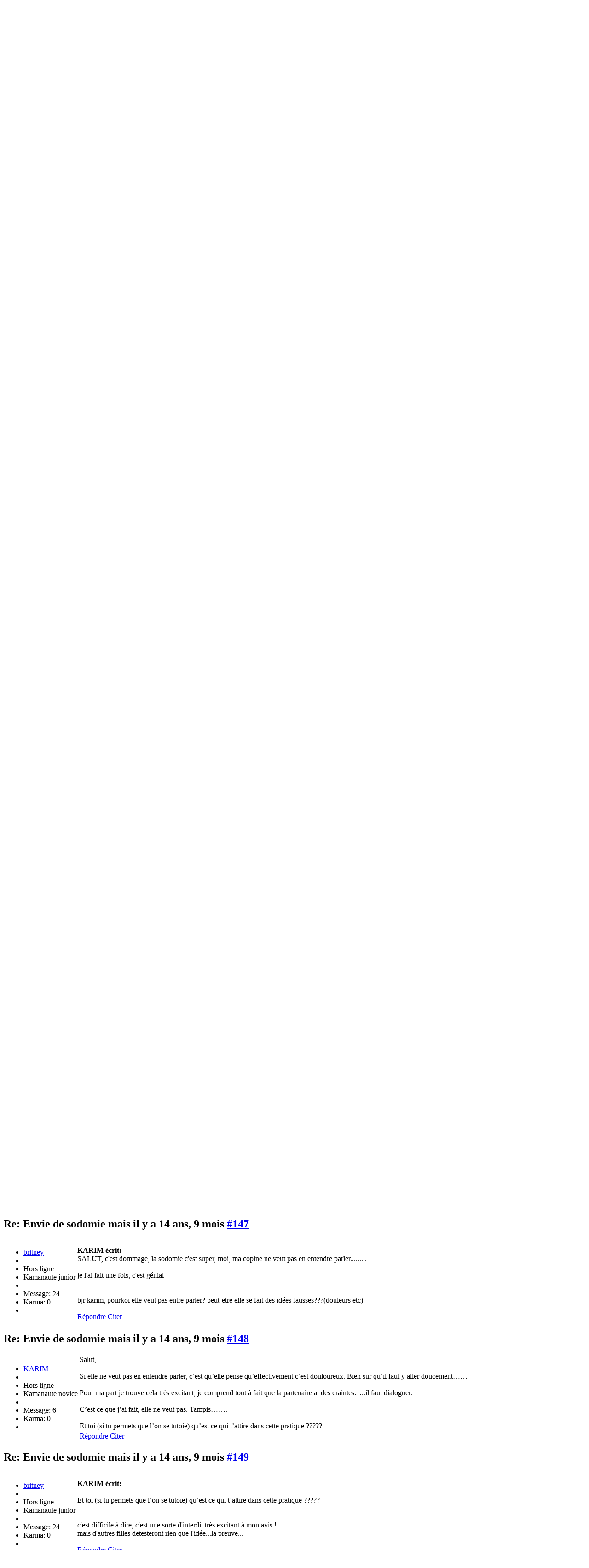

--- FILE ---
content_type: text/html; charset=utf-8
request_url: https://www.kamasutra.fr/forum/Pratiques-de-sexe-anal/145-Envie-de-sodomie-mais
body_size: 10576
content:
<!DOCTYPE html PUBLIC "-//W3C//DTD XHTML 1.0 Transitional//EN" "http://www.w3.org/TR/xhtml1/DTD/xhtml1-transitional.dtd">
<html xmlns="http://www.w3.org/1999/xhtml" xml:lang="fr-fr" lang="fr-fr" >
<head>
	  <base href="https://www.kamasutra.fr/" />
  <meta http-equiv="content-type" content="text/html; charset=utf-8" />
  <meta name="robots" content="index, follow" />
  <meta name="keywords" content="Envie de sodomie mais, Sexualité, Le KamaForum, Forum, KamaSutra.fr" />
  <meta name="title" content="Envie de sodomie mais - KamaSutra.fr" />
  <meta name="description" content="Depuis quelques temps , j'ai tres envie de découvrir la sodomie , mon precedent copain ne voulait pas en entendre parler .Mon nouveau copain ne sait rien de mon envie car je ne sais..." />
  <meta name="generator" content="Joomla! 1.5 - Open Source Content Management" />
  <title>Envie de sodomie mais - KamaSutra.fr</title>
  <link href="/favicon.ico" rel="shortcut icon" type="image/x-icon" />
  <link rel="stylesheet" href="https://www.kamasutra.fr//plugins/system/jatypo/typo/typo.css" type="text/css" />
  <link rel="stylesheet" href="/plugins/system/jcemediabox/css/jcemediabox.css?v=1014" type="text/css" />
  <link rel="stylesheet" href="/plugins/system/jcemediabox/themes/standard/css/style.css?version=1014" type="text/css" />
  <link rel="stylesheet" href="https://www.kamasutra.fr/components/com_kunena/js/mediaboxadvanced/css/mediaboxAdv.css" type="text/css" />
  <link rel="stylesheet" href="https://www.kamasutra.fr/components/com_kunena/template/default/css/kunena.forum-min.css" type="text/css" />
  <link rel="stylesheet" href="https://www.kamasutra.fr/components/com_kunena/template/default/css/kunena.skinner-min.css" type="text/css" />
  <link rel="stylesheet" href="/plugins/system/rokbox/themes/light/rokbox-style.css" type="text/css" />
  <link rel="stylesheet" href="/components/com_gantry/css/gantry.css" type="text/css" />
  <link rel="stylesheet" href="/components/com_gantry/css/grid-12.css" type="text/css" />
  <link rel="stylesheet" href="/components/com_gantry/css/joomla.css" type="text/css" />
  <link rel="stylesheet" href="/templates/rt_omnicron_j15/css/joomla.css" type="text/css" />
  <link rel="stylesheet" href="/templates/rt_omnicron_j15/css/style9.css" type="text/css" />
  <link rel="stylesheet" href="/templates/rt_omnicron_j15/css/demo-styles.css" type="text/css" />
  <link rel="stylesheet" href="/templates/rt_omnicron_j15/css/template.css" type="text/css" />
  <link rel="stylesheet" href="/templates/rt_omnicron_j15/css/template-chrome.css" type="text/css" />
  <link rel="stylesheet" href="/templates/rt_omnicron_j15/css/template-webkit.css" type="text/css" />
  <link rel="stylesheet" href="/templates/rt_omnicron_j15/css/typography.css" type="text/css" />
  <link rel="stylesheet" href="/templates/rt_omnicron_j15/css/fusionmenu.css" type="text/css" />
  <style type="text/css">
    <!--
	/* Kunena Custom CSS */	#Kunena div.kfrontstats div.kheader { background: #DA8102 !important; }	#Kunena div.kwhoisonline div.kheader { background: #DA8102 !important; }	#Kunena .kicon-profile { background-image: url("https://www.kamasutra.fr/components/com_kunena/template/default/media/iconsets/profile/default/default.png"); }
	#Kunena .kicon-button { background-image: url("https://www.kamasutra.fr/components/com_kunena/template/default/media/iconsets/buttons/bluebird/default.png"); }
	#Kunena #kbbcode-toolbar li a,#Kunena #kattachments a { background-image:url("https://www.kamasutra.fr/components/com_kunena/template/default/media/iconsets/editor/default/default.png"); }
	/* End of Kunena Custom CSS */.rt-pagination {display: none;}body #rt-logo {width:228px;height:61px;}
    -->
  </style>
  <script type="text/javascript" src="/plugins/system/jcemediabox/js/jcemediabox.js?v=1014"></script>
  <script type="text/javascript" src="/plugins/system/jcemediabox/js/mediaobject.js?v=1014"></script>
  <script type="text/javascript" src="/plugins/system/jcemediabox/addons/default.js?v=1014"></script>
  <script type="text/javascript" src="/components/com_gantry/js/mootools-1.2.5.js"></script>
  <script type="text/javascript" src="https://www.kamasutra.fr/components/com_kunena/js/mediaboxadvanced/js/mediaboxAdv.js"></script>
  <script type="text/javascript" src="https://www.kamasutra.fr/components/com_kunena/template/default/js/default-min.js"></script>
  <script type="text/javascript" src="/plugins/system/rokbox/rokbox-mt1.2.js"></script>
  <script type="text/javascript" src="/plugins/system/rokbox/themes/light/rokbox-config.js"></script>
  <script type="text/javascript" src="/templates/rt_omnicron_j15/js/gantry-articledetails-mt1.2.js"></script>
  <script type="text/javascript" src="/components/com_gantry/js/gantry-totop-mt1.2.js"></script>
  <script type="text/javascript" src="/components/com_gantry/js/gantry-inputs-mt1.2.js"></script>
  <script type="text/javascript" src="/components/com_gantry/js/gantry-morearticles-mt1.2.js"></script>
  <script type="text/javascript" src="/modules/mod_roknavmenu/themes/fusion/js/fusion-mt1.2.js"></script>
  <script type="text/javascript">
	JCEMediaObject.init('/', {flash:"10,0,22,87",windowmedia:"5,1,52,701",quicktime:"6,0,2,0",realmedia:"7,0,0,0",shockwave:"8,5,1,0"});JCEMediaBox.init({popup:{width:"",height:"",legacy:0,lightbox:0,shadowbox:0,resize:1,icons:1,overlay:1,overlayopacity:0.8,overlaycolor:"#000000",fadespeed:500,scalespeed:500,hideobjects:1,scrolling:"fixed",close:2,labels:{'close':'Fermer','next':'Suivant','previous':'Précédent','cancel':'Annuler','numbers':'{$current} sur {$total}'}},tooltip:{className:"tooltip",opacity:0.8,speed:150,position:"br",offsets:{x: 16, y: 16}},base:"/",imgpath:"plugins/system/jcemediabox/img",theme:"standard",themecustom:"",themepath:"plugins/system/jcemediabox/themes"});// <![CDATA[
var kunena_toggler_close = "Cacher";
var kunena_toggler_open = "Etendre";
// ]]>// <![CDATA[
var kunena_anonymous_name = "Anonymes";
// ]]>var rokboxPath = '/plugins/system/rokbox/';InputsExclusion.push('.content_vote','#rt-popup','#rt-popuplogin','#vmMainPage','#community-wrap')window.addEvent('domready', function() { new GantryMoreArticles({'leadings': 0, 'moreText': 'Plus d\'articles', 'url': '/forum/Pratiques-de-sexe-anal/145-Envie-de-sodomie-mais?tmpl=component&amp;type=raw'}); })
		        window.addEvent('load', function() {
					new Fusion('ul.menutop', {
						pill: 0,
						effect: 'slide and fade',
						opacity: 1,
						hideDelay: 500,
						centered: 0,
						tweakInitial: {'x': -11, 'y': -5},
        				tweakSubsequent: {'x': 0, 'y': 0},
						tweakSizes: {'width': 20, 'height': 20},
						menuFx: {duration: 300, transition: Fx.Transitions.Circ.easeOut},
						pillFx: {duration: 400, transition: Fx.Transitions.Back.easeOut}
					});
	            });
  </script>
  <link rel="alternate" type="application/rss+xml" title="Obtenir les derniers messages directement sur votre PC" href="/forum/Pratiques-de-sexe-anal/rss" />
</head>
	<body  class="backgroundlevel-high bodylevel-high cssstyle-style9 readonstyle-link fixedfooter-0 font-family-helvetica font-size-is-default menu-type-fusionmenu col12 menu-forum -coresettings,-presets,-layouts option-com-kunena">
		<div id="rt-page-background">
						<div id="rt-drawer">
				<div class="rt-container">
										<div class="clear"></div>
				</div>
			</div>
									<div id="rt-header-surround"><div id="rt-header-surround2"><div id="rt-header-overlay">
												<div id="rt-header">
					<div class="rt-container">
						<div class="rt-grid-3 rt-alpha">
    			<div class="rt-block">
    	    	<a href="/" id="rt-logo"></a>
    		</div>
	    
</div>
<div class="rt-grid-4">
                        <div class="rt-block">
								<div class="rt-module-inner">
					<div class="module-content">
	                	<img alt="suite-logo" src="/images/stories/suite-logo.png" width="250" height="40" />						<div class="clear"></div>
					</div>
				</div>
            </div>
        	
</div>
<div class="rt-grid-3">
                        <div class="rt-block">
								<div class="rt-module-inner">
					<div class="module-content">
	                	<a href="/panorama-des-positions/toutes-les-positions-a-decouvrir"><img alt="essai-boutonrecap111-light" src="/images/stories/essai-boutonrecap111-light.png" width="145" height="60" /></a><br />						<div class="clear"></div>
					</div>
				</div>
            </div>
        	
</div>
<div class="rt-grid-2 rt-omega">
                        <div class="rt-block">
								<div class="rt-module-inner">
					<div class="module-content">
	                	<form action="https://www.kamasutra.fr/" method="post">
	<div class="search">
		<input name="searchword" id="mod_search_searchword" maxlength="20" alt="Recherche" class="inputbox" type="text" size="16" value="recherche..."  onblur="if(this.value=='') this.value='recherche...';" onfocus="if(this.value=='recherche...') this.value='';" />	</div>
	<input type="hidden" name="task"   value="search" />
	<input type="hidden" name="option" value="com_search" />
	<input type="hidden" name="Itemid" value="139" />
</form>						<div class="clear"></div>
					</div>
				</div>
            </div>
        	
</div>
						<div class="clear"></div>
					</div>
				</div>
											</div></div></div>
			<div id="rt-body-surround-bg">
			<div class="rt-container">
				<div id="rt-body-surround"><div id="rt-body-surround2"><div id="rt-body-surround3"><div id="rt-body-surround4">
															<div id="rt-utility">
						<div class="rt-grid-12 rt-alpha rt-omega">
    <div class="nopill">
<div class="rt-menubar"><div class="rt-menubar2"><div class="rt-menubar3">
	<ul class="menutop level1 " >
						<li class="item13 root" >
        			<a class="orphan item bullet" href="/forum"  >
				<span>
			    				Forum												</span>
			</a>
		
        	</li>
							<li class="item1 root" >
        			<a class="orphan item bullet" href="https://www.kamasutra.fr/"  >
				<span>
			    				Accueil												</span>
			</a>
		
        	</li>
							<li class="item8 parent root" >
        			<a class="daddy item bullet" href="/positions"  >
				<span>
			    				Positions												<span class="daddyicon"></span>
								</span>
			</a>
		
                                    <div class="fusion-submenu-wrapper navigation-overlay- level2 columns2" style="width:340px;">
                    
                    <ul class="level2" style="width:170px;">
                                                                                    	<li class="item90" >
        			<a class="orphan item image" href="/panorama-des-positions/toutes-les-positions-a-decouvrir"  >
				<span>
			    			        <img src="/templates/rt_omnicron_j15/images/icons/movie.png" alt="movie.png" />
			    				Tout le KamaSutra en un clic												</span>
			</a>
		
        	</li>
	                                                                                                                	<li class="item7 parent" >
        			<span class="daddy item bullet nolink">
			    <span>
			        			    Homme au-dessus			                    			    </span>
			</span>
		
                                    <div class="fusion-submenu-wrapper navigation-overlay- level3 columns3" style="width:600px;">
                    
                    <ul class="level3" style="width:200px;">
                                                                                    	<li class="item20" >
        			<a class="orphan item bullet" href="/homme-au-dessus/position-du-missionnaire"  >
				<span>
			    				Position du missionnaire												</span>
			</a>
		
        	</li>
	                                                                                                                	<li class="item79" >
        			<a class="orphan item bullet" href="/homme-au-dessus/danse-du-missionnaire"  >
				<span>
			    				Danse du missionnaire												</span>
			</a>
		
        	</li>
	                                                                                                                	<li class="item44" >
        			<a class="orphan item bullet" href="/homme-au-dessus/position-de-l-indra"  >
				<span>
			    				Position de l&#039;indra												</span>
			</a>
		
        	</li>
	                                                                                                                	<li class="item45" >
        			<a class="orphan item bullet" href="/homme-au-dessus/posture-de-l-enclume"  >
				<span>
			    				Posture de l&#039;enclume												</span>
			</a>
		
        	</li>
	                                                                        </ul>

                    
                    <ul class="level3" style="width:200px;">
                                                                                    	<li class="item46" >
        			<a class="orphan item bullet" href="/homme-au-dessus/posture-de-la-grande-ouverture"  >
				<span>
			    				Posture de la grande ouverture												</span>
			</a>
		
        	</li>
	                                                                                                                	<li class="item48" >
        			<a class="orphan item bullet" href="/homme-au-dessus/posture-de-la-charrue"  >
				<span>
			    				Posture de la charrue												</span>
			</a>
		
        	</li>
	                                                                                                                	<li class="item49" >
        			<a class="orphan item bullet" href="/homme-au-dessus/posture-du-roseau"  >
				<span>
			    				Posture du roseau												</span>
			</a>
		
        	</li>
	                                                                                                                	<li class="item75" >
        			<a class="orphan item bullet" href="/homme-au-dessus/posture-de-l-etoile"  >
				<span>
			    				Posture de l&#039;étoile												</span>
			</a>
		
        	</li>
	                                                                        </ul>

                    
                    <ul class="level3" style="width:200px;">
                                                                                    	<li class="item76" >
        			<a class="orphan item bullet" href="/homme-au-dessus/posture-du-bambou"  >
				<span>
			    				Posture du bambou												</span>
			</a>
		
        	</li>
	                                                                                                                	<li class="item80" >
        			<a class="orphan item bullet" href="/homme-au-dessus/position-de-la-croix"  >
				<span>
			    				Position de la croix												</span>
			</a>
		
        	</li>
	                                                                                                                	<li class="item21" >
        			<a class="orphan item bullet" href="/homme-au-dessus/union-du-tigre"  >
				<span>
			    				Union du tigre												</span>
			</a>
		
        	</li>
	                                                                                                                	<li class="item47" >
        			<a class="orphan item bullet" href="/homme-au-dessus/union-de-l-huitre"  >
				<span>
			    				Union de l&#039;huître												</span>
			</a>
		
        	</li>
	                                                                        </ul>

                                        <div class="drop-bot"></div>
                </div>
                    	</li>
	                                                                                                                	<li class="item9 parent" >
        			<span class="daddy item bullet nolink">
			    <span>
			        			    Femme au-dessus			                    			    </span>
			</span>
		
                                    <div class="fusion-submenu-wrapper navigation-overlay- level3 columns2" style="width:400px;">
                    
                    <ul class="level3" style="width:200px;">
                                                                                    	<li class="item50" >
        			<a class="orphan item bullet" href="/femme-au-dessus/position-d-andromaque"  >
				<span>
			    				Position d&#039;Andromaque												</span>
			</a>
		
        	</li>
	                                                                                                                	<li class="item51" >
        			<a class="orphan item bullet" href="/femme-au-dessus/posture-de-la-balancoire"  >
				<span>
			    				Posture de la balancoire												</span>
			</a>
		
        	</li>
	                                                                                                                	<li class="item52" >
        			<a class="orphan item bullet" href="/femme-au-dessus/union-du-crabe"  >
				<span>
			    				Union du crabe												</span>
			</a>
		
        	</li>
	                                                                        </ul>

                    
                    <ul class="level3" style="width:200px;">
                                                                                    	<li class="item84" >
        			<a class="orphan item bullet" href="/femme-au-dessus/union-de-l-amazone"  >
				<span>
			    				Union de l&#039;amazone												</span>
			</a>
		
        	</li>
	                                                                                                                	<li class="item86" >
        			<a class="orphan item bullet" href="/femme-au-dessus/union-de-l-abeille"  >
				<span>
			    				Union de l&#039;abeille												</span>
			</a>
		
        	</li>
	                                                                        </ul>

                                        <div class="drop-bot"></div>
                </div>
                    	</li>
	                                                                                                                	<li class="item11 parent" >
        			<span class="daddy item bullet nolink">
			    <span>
			        			    Assis - A genoux			                    			    </span>
			</span>
		
                                    <div class="fusion-submenu-wrapper navigation-overlay- level3 columns3" style="width:600px;">
                    
                    <ul class="level3" style="width:200px;">
                                                                                    	<li class="item54" >
        			<a class="orphan item bullet" href="/assis-a-genoux/position-de-la-courtisane"  >
				<span>
			    				Position de la courtisane												</span>
			</a>
		
        	</li>
	                                                                                                                	<li class="item56" >
        			<a class="orphan item bullet" href="/assis-a-genoux/posture-de-l-arbre-a-fruits"  >
				<span>
			    				Posture de l&#039;arbre à fruits												</span>
			</a>
		
        	</li>
	                                                                                                                	<li class="item57" >
        			<a class="orphan item bullet" href="/assis-a-genoux/posture-du-pilier"  >
				<span>
			    				Posture du pilier												</span>
			</a>
		
        	</li>
	                                                                        </ul>

                    
                    <ul class="level3" style="width:200px;">
                                                                                    	<li class="item58" >
        			<a class="orphan item bullet" href="/assis-a-genoux/posture-de-la-balance"  >
				<span>
			    				Posture de la balance												</span>
			</a>
		
        	</li>
	                                                                                                                	<li class="item77" >
        			<a class="orphan item bullet" href="/assis-a-genoux/posture-de-la-tige"  >
				<span>
			    				Posture de la tige												</span>
			</a>
		
        	</li>
	                                                                                                                	<li class="item82" >
        			<a class="orphan item bullet" href="/assis-a-genoux/union-inversee"  >
				<span>
			    				Union inversée												</span>
			</a>
		
        	</li>
	                                                                        </ul>

                    
                    <ul class="level3" style="width:200px;">
                                                                                    	<li class="item55" >
        			<a class="orphan item bullet" href="/assis-a-genoux/union-de-la-deesse"  >
				<span>
			    				Union de la déesse												</span>
			</a>
		
        	</li>
	                                                                                                                	<li class="item59" >
        			<a class="orphan item bullet" href="/assis-a-genoux/union-de-l-antilope"  >
				<span>
			    				Union de l&#039;antilope												</span>
			</a>
		
        	</li>
	                                                                                                                	<li class="item60" >
        			<a class="orphan item bullet" href="/assis-a-genoux/union-du-papillon"  >
				<span>
			    				Union du papillon												</span>
			</a>
		
        	</li>
	                                                                        </ul>

                                        <div class="drop-bot"></div>
                </div>
                    	</li>
	                                                                        </ul>

                    
                    <ul class="level2" style="width:170px;">
                                                                                    	<li class="item10 parent" >
        			<span class="daddy item bullet nolink">
			    <span>
			        			    Par derrière			                    			    </span>
			</span>
		
                                    <div class="fusion-submenu-wrapper navigation-overlay- level3" style="width:180px;">
                    
                    <ul class="level3" style="width:180px;">
                                                                                    	<li class="item19" >
        			<a class="orphan item bullet" href="/par-derriere/position-de-la-levrette"  >
				<span>
			    				Position de la levrette												</span>
			</a>
		
        	</li>
	                                                                                                                	<li class="item53" >
        			<a class="orphan item bullet" href="/par-derriere/posture-de-l-elephant"  >
				<span>
			    				Posture de l&#039;éléphant												</span>
			</a>
		
        	</li>
	                                                                                                                	<li class="item81" >
        			<a class="orphan item bullet" href="/par-derriere/position-de-la-brouette"  >
				<span>
			    				Position de la brouette												</span>
			</a>
		
        	</li>
	                                                                                                                	<li class="item85" >
        			<a class="orphan item bullet" href="/par-derriere/position-de-la-chaise"  >
				<span>
			    				Position de la chaise												</span>
			</a>
		
        	</li>
	                                                                        </ul>

                                        <div class="drop-bot"></div>
                </div>
                    	</li>
	                                                                                                                	<li class="item42 parent" >
        			<span class="daddy item bullet nolink">
			    <span>
			        			    Debout			                    			    </span>
			</span>
		
                                    <div class="fusion-submenu-wrapper navigation-overlay- level3" style="width:180px;">
                    
                    <ul class="level3" style="width:180px;">
                                                                                    	<li class="item78" >
        			<a class="orphan item bullet" href="/debout/posture-de-la-liane"  >
				<span>
			    				Posture de la liane												</span>
			</a>
		
        	</li>
	                                                                                                                	<li class="item83" >
        			<a class="orphan item bullet" href="/debout/position-du-clou"  >
				<span>
			    				Position du clou												</span>
			</a>
		
        	</li>
	                                                                                                                	<li class="item61" >
        			<a class="orphan item bullet" href="/debout/union-suspendue"  >
				<span>
			    				Union suspendue												</span>
			</a>
		
        	</li>
	                                                                                                                	<li class="item62" >
        			<a class="orphan item bullet" href="/debout/union-du-loup"  >
				<span>
			    				Union du loup												</span>
			</a>
		
        	</li>
	                                                                        </ul>

                                        <div class="drop-bot"></div>
                </div>
                    	</li>
	                                                                                                                	<li class="item43 parent" >
        			<span class="daddy item bullet nolink">
			    <span>
			        			    Côte à côte			                    			    </span>
			</span>
		
                                    <div class="fusion-submenu-wrapper navigation-overlay- level3" style="width:180px;">
                    
                    <ul class="level3" style="width:180px;">
                                                                                    	<li class="item63" >
        			<a class="orphan item bullet" href="/cote-a-cote/posture-des-cuilleres"  >
				<span>
			    				Posture des cuillères												</span>
			</a>
		
        	</li>
	                                                                        </ul>

                                        <div class="drop-bot"></div>
                </div>
                    	</li>
	                                                                        </ul>

                                        <div class="drop-bot"></div>
                </div>
                    	</li>
							<li class="item22 parent root" >
        			<a class="daddy item bullet" href="/positions"  >
				<span>
			    				Kamasutra et sexualité												<span class="daddyicon"></span>
								</span>
			</a>
		
                                    <div class="fusion-submenu-wrapper navigation-overlay- level2" style="width:180px;">
                    
                    <ul class="level2" style="width:180px;">
                                                                                    	<li class="item26" >
        			<a class="orphan item image" href="/kamasutra-generalites/le-kamasutra-pour-faire-les-bebes"  >
				<span>
			    			        <img src="/templates/rt_omnicron_j15/images/icons/Gift.png" alt="Gift.png" />
			    				Kamasutra pour faire les bébés												</span>
			</a>
		
        	</li>
	                                                                                                                	<li class="item25" >
        			<a class="orphan item bullet" href="/kamasutra-generalites/le-kamasutra-de-la-femme-enceinte"  >
				<span>
			    				Kamasutra de la femme enceinte												</span>
			</a>
		
        	</li>
	                                                                                                                	<li class="item32" >
        			<a class="orphan item bullet" href="/bien-etre/preparer-son-corps"  >
				<span>
			    				Préparer son corps												</span>
			</a>
		
        	</li>
	                                                                                                                	<li class="item33 parent" >
        			<span class="daddy item bullet nolink">
			    <span>
			        			    Zones érogènes			                    			    </span>
			</span>
		
                                    <div class="fusion-submenu-wrapper navigation-overlay- level3" style="width:180px;">
                    
                    <ul class="level3" style="width:180px;">
                                                                                    	<li class="item69" >
        			<a class="orphan item bullet" href="/zones-erogenes/yoni-et-lingam"  >
				<span>
			    				Yoni et Lingam												</span>
			</a>
		
        	</li>
	                                                                                                                	<li class="item70" >
        			<a class="orphan item bullet" href="/zones-erogenes/les-zones-erogenes"  >
				<span>
			    				Autres zones érogènes du corps												</span>
			</a>
		
        	</li>
	                                                                        </ul>

                                        <div class="drop-bot"></div>
                </div>
                    	</li>
	                                                                                                                	<li class="item64 parent" >
        			<span class="daddy item bullet nolink">
			    <span>
			        			    Caresses intimes			                    			    </span>
			</span>
		
                                    <div class="fusion-submenu-wrapper navigation-overlay- level3 columns2" style="width:240px;">
                    
                    <ul class="level3" style="width:120px;">
                                                                                    	<li class="item65" >
        			<a class="orphan item bullet" href="/caresses/le-baiser-erotique"  >
				<span>
			    				Baiser érotique												</span>
			</a>
		
        	</li>
	                                                                                                                	<li class="item66" >
        			<a class="orphan item bullet" href="/caresses/fellation"  >
				<span>
			    				Fellation												</span>
			</a>
		
        	</li>
	                                                                        </ul>

                    
                    <ul class="level3" style="width:120px;">
                                                                                    	<li class="item67" >
        			<a class="orphan item bullet" href="/caresses/cunnilingus"  >
				<span>
			    				Cunnilingus												</span>
			</a>
		
        	</li>
	                                                                                                                	<li class="item71" >
        			<a class="orphan item bullet" href="/caresses/69"  >
				<span>
			    				Soixante-neuf												</span>
			</a>
		
        	</li>
	                                                                        </ul>

                                        <div class="drop-bot"></div>
                </div>
                    	</li>
	                                                                        </ul>

                                        <div class="drop-bot"></div>
                </div>
                    	</li>
							<li class="item23 parent root" >
        			<a class="daddy item bullet" href="/positions"  >
				<span>
			    				Vers le bien-être												<span class="daddyicon"></span>
								</span>
			</a>
		
                                    <div class="fusion-submenu-wrapper navigation-overlay- level2" style="width:200px;">
                    
                    <ul class="level2" style="width:200px;">
                                                                                    	<li class="item91 parent" >
        			<span class="daddy item image nolink">
			    <span>
			        	    		        <img src="/templates/rt_omnicron_j15/images/icons/tajmahal24x24.png" alt="tajmahal24x24.png" />
	    		    			    Bref historique			                    			    </span>
			</span>
		
                                    <div class="fusion-submenu-wrapper navigation-overlay- level3" style="width:180px;">
                    
                    <ul class="level3" style="width:180px;">
                                                                                    	<li class="item92" >
        			<a class="orphan item bullet" href="/kamasutra-generalites/le-kamasutra-c-est-quoi"  >
				<span>
			    				Kâma Sûtra de Vatsyayana												</span>
			</a>
		
        	</li>
	                                                                                                                	<li class="item93" >
        			<a class="orphan item bullet" href="/kamasutra-generalites/ananga-ranga"  >
				<span>
			    				Ananga Ranga												</span>
			</a>
		
        	</li>
	                                                                                                                	<li class="item94" >
        			<a class="orphan item bullet" href="/kamasutra-generalites/le-jardin-parfume"  >
				<span>
			    				Jardin parfumé												</span>
			</a>
		
        	</li>
	                                                                                                                	<li class="item95" >
        			<a class="orphan item bullet" href="/kamasutra-generalites/le-tao-de-l-amour"  >
				<span>
			    				Tao de l&#039;Amour												</span>
			</a>
		
        	</li>
	                                                                        </ul>

                                        <div class="drop-bot"></div>
                </div>
                    	</li>
	                                                                                                                	<li class="item30 parent" >
        			<span class="daddy item image nolink">
			    <span>
			        	    		        <img src="/templates/rt_omnicron_j15/images/icons/atmosphere24x24.png" alt="atmosphere24x24.png" />
	    		    			    Créer une atmosphère			                    			    </span>
			</span>
		
                                    <div class="fusion-submenu-wrapper navigation-overlay- level3" style="width:180px;">
                    
                    <ul class="level3" style="width:180px;">
                                                                                    	<li class="item39" >
        			<a class="orphan item bullet" href="/bien-etre/parfums-huiles-encens"  >
				<span>
			    				Parfums, huiles, encens												</span>
			</a>
		
        	</li>
	                                                                                                                	<li class="item38" >
        			<a class="orphan item bullet" href="/bien-etre/le-bain-sensuel"  >
				<span>
			    				Bain sensuel												</span>
			</a>
		
        	</li>
	                                                                        </ul>

                                        <div class="drop-bot"></div>
                </div>
                    	</li>
	                                                                                                                	<li class="item31" >
        			<a class="orphan item image" href="/bien-etre/kamasutra-et-yoga"  >
				<span>
			    			        <img src="/templates/rt_omnicron_j15/images/icons/yoga24x24.png" alt="yoga24x24.png" />
			    				Kamasutra et Yoga												</span>
			</a>
		
        	</li>
	                                                                                                                	<li class="item35 parent" >
        			<span class="daddy item image nolink">
			    <span>
			        	    		        <img src="/templates/rt_omnicron_j15/images/icons/indian24x24.png" alt="indian24x24.png" />
	    		    			    Kamasutra et Tantrisme			                    			    </span>
			</span>
		
                                    <div class="fusion-submenu-wrapper navigation-overlay- level3" style="width:180px;">
                    
                    <ul class="level3" style="width:180px;">
                                                                                    	<li class="item34" >
        			<a class="orphan item bullet" href="/tantrisme/qu-est-ce-que-le-tantrisme"  >
				<span>
			    				Introduction au tantrisme												</span>
			</a>
		
        	</li>
	                                                                                                                	<li class="item36" >
        			<a class="orphan item bullet" href="/tantrisme/la-preparation-tantrique"  >
				<span>
			    				Préparation tantrique												</span>
			</a>
		
        	</li>
	                                                                                                                	<li class="item37" >
        			<a class="orphan item bullet" href="/tantrisme/la-respiration-tantrique"  >
				<span>
			    				Respiration tantrique												</span>
			</a>
		
        	</li>
	                                                                                                                	<li class="item41" >
        			<a class="orphan item bullet" href="/tantrisme/les-sept-chakras"  >
				<span>
			    				Les sept chakras de l&#039;énergie												</span>
			</a>
		
        	</li>
	                                                                        </ul>

                                        <div class="drop-bot"></div>
                </div>
                    	</li>
	                                                                        </ul>

                                        <div class="drop-bot"></div>
                </div>
                    	</li>
							<li class="item12 root" >
        			<a class="orphan item bullet" href="http://www.sxe.fr" target="_blank" >
				<span>
			    				Boutique sxe.fr												</span>
			</a>
		
        	</li>
				</ul>
</div></div></div>
</div>

</div>
						<div class="clear"></div>
					</div>
																								              
				<div id="rt-main-overlay">
			<div id="rt-main" class="mb12">
               	<div class="rt-main-inner">
                    <div class="rt-grid-12 ">
                        						<div class="rt-block">
                        						<div class="box1 title9 details-layout3">
                            <div id="rt-mainbody">
                                <!--[if lte IE 7]>
<link rel="stylesheet" href="https://www.kamasutra.fr/components/com_kunena/template/default/css/kunena.forum.ie7.css" type="text/css" />
<![endif]-->

<div id="Kunena"> <!-- Kunena Menu -->
<div id="ktop">
			<!-- Kunena Module Position: kunena_menu -->
		<div id="ktopmenu">
			<div id="ktab">
		<div class="moduletable">
					<ul class="menu"><li class="item140"><a href="/forum/index"><span>Index</span></a></li><li class="item141"><a href="/forum/messagesrecents"><span>Sujets récents</span></a></li><li class="item148"><a href="/forum/recherche"><span>Recherche</span></a></li></ul>		</div>
	</div>
		</div>
		<!-- /Kunena Module Position: kunena_menu -->
		<span class="ktoggler fltrt"><a class="ktoggler close" title="Cacher" rel="kprofilebox"></a></span>
</div>
<!-- /Kunena Menu --><div class="kblock kpbox">
	<div class="kcontainer" id="kprofilebox">
		<div class="kbody">
<table class="kprofilebox">
	<tbody>
		<tr class="krow1">
			<td valign="top" class="kprofileboxcnt">
				<div class="k_guest">
					Bienvenue,
					<b>Invité</b>
				</div>
								<form action="index.php?option=com_kunena" method="post" name="login">
					<div class="input">
						<span>
							Nom d'utilisateur							<input type="text" name="username" class="inputbox ks" alt="username" size="18" />
						</span>
						<span>
							Mot de passe:							<input type="password" name="passwd" class="inputbox ks" size="18" alt="password" /></span>
						<span>
														Se souvenir de moi							<input type="checkbox" name="remember" alt="" value="yes" />
														<input type="submit" name="submit" class="kbutton" value="Connexion" />
							<input type="hidden" name="option" value="com_user" />
														<input type="hidden" name="task" value="login" />
							<input type="hidden" name="return" value="L2ZvcnVtL1ByYXRpcXVlcy1kZS1zZXhlLWFuYWwvMTQ1LUVudmllLWRlLXNvZG9taWUtbWFpcw==" />
							<input type="hidden" name="7d9ed56ba9f8c06c5dc760bffddd7d02" value="1" />						</span>
					</div>
					<div class="klink-block">
						<span class="kprofilebox-pass">
							<a href="/user/reset" title="" rel="nofollow">Mot de passe perdu ?</a>						</span>
						<span class="kprofilebox-user">
							<a href="/user/remind" title="" rel="nofollow">Nom d'utilisateur perdu ?</a>						</span>
											</div>
				</form>
							</td>
						</tr>
	</tbody>
</table>
		</div>
	</div>
</div><div><!-- Pathway -->
<div class="kblock kpathway">
	<div class="kcontainer" id="pathway_tbody">
		<div class="ksectionbody">
			<div class = "kforum-pathway">
			<div class="path-element-first"><a href="/forum/index" title="" rel="follow">Le KamaForum</a></div><div class="path-element"><a href="/forum/Sexualit%C3%A9" title="" rel="follow">Sexualité</a></div><div class="path-element"><a href="/forum/Pratiques-de-sexe-anal" title="" rel="follow">Pratiques de sexe anal</a></div><br /><div class="path-element-last">Envie de sodomie mais</div><div class="path-element-users">(1 visualisation(s))&nbsp;(1) Invité</div>			</div>
		</div>
	</div>
</div>
</div>


<!-- B: Thread Actions -->
<table class="klist-actions">
	<tr>
		<td class="klist-actions-goto">
			<a name="forumtop"></a><a class="kbuttongoto" href="/forum/Pratiques-de-sexe-anal/145-Envie-de-sodomie-mais#forumbottom" title="" rel="nofollow"><span class="kicon kforumbottom" title="Aller en bas"></span></a>		</td>
		<td class="klist-actions-forum">
					<div class="kmessage-buttons-row">
			<a class="kicon-button kbuttoncomm btn-left" href="/forum/Pratiques-de-sexe-anal/145-Envie-de-sodomie-mais/post/reply" title="Répondre au sujet" rel="nofollow"><span class="reply"><span>Répondre au sujet</span></span></a>									</div>
						</td>

		<td class="klist-actions-forum">
					<div class="kmessage-buttons-row">
			<a class="kicon-button kbuttoncomm btn-left" href="/forum/Pratiques-de-sexe-anal/post/new" title="Nouveau sujet" rel="nofollow"><span class="newtopic"><span>Nouveau sujet</span></span></a>			</div>
								</td>

		<td class="klist-pages-all">
			<ul class="kpagination"><li class="page">Page:</li><li class="active">1</li><li><a href="/forum/Pratiques-de-sexe-anal/145-Envie-de-sodomie-mais?limit=6&amp;start=6" title="" rel="follow">2</a></li><li><a href="/forum/Pratiques-de-sexe-anal/145-Envie-de-sodomie-mais?limit=6&amp;start=12" title="" rel="follow">3</a></li><li><a href="/forum/Pratiques-de-sexe-anal/145-Envie-de-sodomie-mais?limit=6&amp;start=18" title="" rel="follow">4</a></li><li><a href="/forum/Pratiques-de-sexe-anal/145-Envie-de-sodomie-mais?limit=6&amp;start=24" title="" rel="follow">5</a></li><li><a href="/forum/Pratiques-de-sexe-anal/145-Envie-de-sodomie-mais?limit=6&amp;start=30" title="" rel="follow">6</a></li><li><a href="/forum/Pratiques-de-sexe-anal/145-Envie-de-sodomie-mais?limit=6&amp;start=36" title="" rel="follow">7</a></li><li><a href="/forum/Pratiques-de-sexe-anal/145-Envie-de-sodomie-mais?limit=6&amp;start=42" title="" rel="follow">8</a></li></ul>		</td>
	</tr>
</table>
<!-- F: Thread Actions -->
<div class="kblock">
	<div class="kheader">
		<h2><span>SUJET: Envie de sodomie mais</span></h2>
			</div>
	<div class="kcontainer">
		<div class="kbody">
			
<div class="kmsg-header kmsg-header-left">
	<h2>
		<span class="kmsgtitle kmsg-title-left">
			Envie de sodomie mais		</span>
		<span class="kmsgdate kmsgdate-left" title="le 02 Avril 2011 à 22:42">
			il y a 14 ans, 9 mois		</span>
		<span class="kmsg-id-left">
			<a name="145"></a>
			<a href="/forum/Pratiques-de-sexe-anal/145-Envie-de-sodomie-mais#145" title="" rel="nofollow">#145</a>		</span>
	</h2>
</div>
<table class="kmsg">
	<tbody>
		<tr>
			<td rowspan="2" class="kprofile-left">
					<ul class="kpost-profile">
		<li class="kpost-username">
			<a class="kwho-user" href="/forum/profile/userid-137" title="" rel="nofollow">Alicia</a>		</li>
						<li class="kpost-avatar">
		<a class="kwho-user" href="/forum/profile/userid-137" title="" rel="nofollow"><span class="kavatar"><img class="kavatar" src="https://www.kamasutra.fr/media/kunena/avatars/resized/size144/./nophoto.jpg" alt="" style="max-width: 144px; max-height: 144px" /></span></a>		</li>
				
		<li><span class="kicon-button kbuttononline-no"><span class="online-no"><span>Hors ligne</span></span></span></li>

				<li class="kpost-userrank">
			Kamanaute novice		</li>
						<li class="kpost-userrank-img">
			<img src="https://www.kamasutra.fr/components/com_kunena/template/default/images/ranks/rank1.gif" alt="" />		</li>
		
						<li class="kpost-userposts">Message: 5</li>
								<li class="kpost-karma">
			<span class="kmsgkarma">
				Karma: 0  			</span>
		</li>
				
		<li class="kpost-smallicons">
			<span class="kicon-profile kicon-profile-gender-unknown" title="Genre: Inconnu"></span>																	</li>
		</ul>			</td>
			<td class="kmessage-left">
				
<div class="kmsgbody">
	<div class="kmsgtext">
		Depuis quelques temps , j'ai tres envie de découvrir la sodomie , mon precedent copain ne voulait pas en entendre parler .Mon nouveau copain ne sait rien de mon envie car je ne sais pas comment oser lui en parler . qui a connu ce problème?	</div>
</div>
			</td>
		</tr>
		<tr>
			<td class="kbuttonbar-left">
				<div>
	</div>
<div class="kmessage-editmarkup-cover">
			</div>
<div class="kmessage-buttons-cover">
	<div class="kmessage-buttons-row">
					<a class="kicon-button kbuttoncomm btn-left" href="/forum/Pratiques-de-sexe-anal/145-Envie-de-sodomie-mais/post/reply" title="Répondre" rel="nofollow"><span class="reply"><span>Répondre</span></span></a>		<a class="kicon-button kbuttoncomm btn-left" href="/forum/Pratiques-de-sexe-anal/145-Envie-de-sodomie-mais/post/quote" title="Citer ce message" rel="nofollow"><span class="quote"><span>Citer</span></span></a>																				</div>
</div>				<div class="kpost-thankyou">
	</div>
			</td>
		</tr>
	</tbody>
</table>


<!-- Begin: Message Module Position -->
	<!-- Finish: Message Module Position -->
<div class="kmsg-header kmsg-header-left">
	<h2>
		<span class="kmsgtitle kmsg-title-left">
			Re: Envie de sodomie mais		</span>
		<span class="kmsgdate kmsgdate-left" title="le 03 Avril 2011 à 15:34">
			il y a 14 ans, 9 mois		</span>
		<span class="kmsg-id-left">
			<a name="146"></a>
			<a href="/forum/Pratiques-de-sexe-anal/145-Envie-de-sodomie-mais#146" title="" rel="nofollow">#146</a>		</span>
	</h2>
</div>
<table class="kmsg">
	<tbody>
		<tr>
			<td rowspan="2" class="kprofile-left">
					<ul class="kpost-profile">
		<li class="kpost-username">
			<a class="kwho-user" href="/forum/profile/userid-138" title="" rel="nofollow">KARIM</a>		</li>
						<li class="kpost-avatar">
		<a class="kwho-user" href="/forum/profile/userid-138" title="" rel="nofollow"><span class="kavatar"><img class="kavatar" src="https://www.kamasutra.fr/media/kunena/avatars/resized/size144/./nophoto.jpg" alt="" style="max-width: 144px; max-height: 144px" /></span></a>		</li>
				
		<li><span class="kicon-button kbuttononline-no"><span class="online-no"><span>Hors ligne</span></span></span></li>

				<li class="kpost-userrank">
			Kamanaute novice		</li>
						<li class="kpost-userrank-img">
			<img src="https://www.kamasutra.fr/components/com_kunena/template/default/images/ranks/rank1.gif" alt="" />		</li>
		
						<li class="kpost-userposts">Message: 6</li>
								<li class="kpost-karma">
			<span class="kmsgkarma">
				Karma: 0  			</span>
		</li>
				
		<li class="kpost-smallicons">
			<span class="kicon-profile kicon-profile-gender-unknown" title="Genre: Inconnu"></span>																	</li>
		</ul>			</td>
			<td class="kmessage-left">
				
<div class="kmsgbody">
	<div class="kmsgtext">
		SALUT, c'est dommage, la sodomie c'est super, moi, ma copine ne veut pas en entendre parler.........<br />
<br />
je l'ai fait une fois, c'est génial	</div>
</div>
			</td>
		</tr>
		<tr>
			<td class="kbuttonbar-left">
				<div>
	</div>
<div class="kmessage-editmarkup-cover">
			</div>
<div class="kmessage-buttons-cover">
	<div class="kmessage-buttons-row">
					<a class="kicon-button kbuttoncomm btn-left" href="/forum/Pratiques-de-sexe-anal/146-Re-Envie-de-sodomie-mais/post/reply" title="Répondre" rel="nofollow"><span class="reply"><span>Répondre</span></span></a>		<a class="kicon-button kbuttoncomm btn-left" href="/forum/Pratiques-de-sexe-anal/146-Re-Envie-de-sodomie-mais/post/quote" title="Citer ce message" rel="nofollow"><span class="quote"><span>Citer</span></span></a>																				</div>
</div>				<div class="kpost-thankyou">
	</div>
			</td>
		</tr>
	</tbody>
</table>


<!-- Begin: Message Module Position -->
	<!-- Finish: Message Module Position -->
<div class="kmsg-header kmsg-header-left">
	<h2>
		<span class="kmsgtitle kmsg-title-left">
			Re: Envie de sodomie mais		</span>
		<span class="kmsgdate kmsgdate-left" title="le 03 Avril 2011 à 18:28">
			il y a 14 ans, 9 mois		</span>
		<span class="kmsg-id-left">
			<a name="147"></a>
			<a href="/forum/Pratiques-de-sexe-anal/145-Envie-de-sodomie-mais#147" title="" rel="nofollow">#147</a>		</span>
	</h2>
</div>
<table class="kmsg">
	<tbody>
		<tr>
			<td rowspan="2" class="kprofile-left">
					<ul class="kpost-profile">
		<li class="kpost-username">
			<a class="kwho-user" href="/forum/profile/userid-84" title="" rel="nofollow">britney</a>		</li>
						<li class="kpost-avatar">
		<a class="kwho-user" href="/forum/profile/userid-84" title="" rel="nofollow"><span class="kavatar"><img class="kavatar" src="https://www.kamasutra.fr/media/kunena/avatars/resized/size144/users/avatar84.jpg" alt="" style="max-width: 144px; max-height: 144px" /></span></a>		</li>
				
		<li><span class="kicon-button kbuttononline-no"><span class="online-no"><span>Hors ligne</span></span></span></li>

				<li class="kpost-userrank">
			Kamanaute junior		</li>
						<li class="kpost-userrank-img">
			<img src="https://www.kamasutra.fr/components/com_kunena/template/default/images/ranks/rank2.gif" alt="" />		</li>
		
						<li class="kpost-userposts">Message: 24</li>
								<li class="kpost-karma">
			<span class="kmsgkarma">
				Karma: 0  			</span>
		</li>
				
		<li class="kpost-smallicons">
			<span class="kicon-profile kicon-profile-gender-unknown" title="Genre: Inconnu"></span>																	</li>
		</ul>			</td>
			<td class="kmessage-left">
				
<div class="kmsgbody">
	<div class="kmsgtext">
		<b>KARIM écrit:</b><br />
<div class="kmsgtext-quote">SALUT, c'est dommage, la sodomie c'est super, moi, ma copine ne veut pas en entendre parler.........<br />
<br />
je l'ai fait une fois, c'est génial</div><br />
<br />
bjr karim, pourkoi elle veut pas entre parler? peut-etre elle se fait des idées fausses???(douleurs etc)	</div>
</div>
			</td>
		</tr>
		<tr>
			<td class="kbuttonbar-left">
				<div>
	</div>
<div class="kmessage-editmarkup-cover">
			</div>
<div class="kmessage-buttons-cover">
	<div class="kmessage-buttons-row">
					<a class="kicon-button kbuttoncomm btn-left" href="/forum/Pratiques-de-sexe-anal/147-Re-Envie-de-sodomie-mais/post/reply" title="Répondre" rel="nofollow"><span class="reply"><span>Répondre</span></span></a>		<a class="kicon-button kbuttoncomm btn-left" href="/forum/Pratiques-de-sexe-anal/147-Re-Envie-de-sodomie-mais/post/quote" title="Citer ce message" rel="nofollow"><span class="quote"><span>Citer</span></span></a>																				</div>
</div>				<div class="kpost-thankyou">
	</div>
			</td>
		</tr>
	</tbody>
</table>


<!-- Begin: Message Module Position -->
	<!-- Finish: Message Module Position -->
<div class="kmsg-header kmsg-header-left">
	<h2>
		<span class="kmsgtitle kmsg-title-left">
			Re: Envie de sodomie mais		</span>
		<span class="kmsgdate kmsgdate-left" title="le 04 Avril 2011 à 16:09">
			il y a 14 ans, 9 mois		</span>
		<span class="kmsg-id-left">
			<a name="148"></a>
			<a href="/forum/Pratiques-de-sexe-anal/145-Envie-de-sodomie-mais#148" title="" rel="nofollow">#148</a>		</span>
	</h2>
</div>
<table class="kmsg">
	<tbody>
		<tr>
			<td rowspan="2" class="kprofile-left">
					<ul class="kpost-profile">
		<li class="kpost-username">
			<a class="kwho-user" href="/forum/profile/userid-138" title="" rel="nofollow">KARIM</a>		</li>
						<li class="kpost-avatar">
		<a class="kwho-user" href="/forum/profile/userid-138" title="" rel="nofollow"><span class="kavatar"><img class="kavatar" src="https://www.kamasutra.fr/media/kunena/avatars/resized/size144/./nophoto.jpg" alt="" style="max-width: 144px; max-height: 144px" /></span></a>		</li>
				
		<li><span class="kicon-button kbuttononline-no"><span class="online-no"><span>Hors ligne</span></span></span></li>

				<li class="kpost-userrank">
			Kamanaute novice		</li>
						<li class="kpost-userrank-img">
			<img src="https://www.kamasutra.fr/components/com_kunena/template/default/images/ranks/rank1.gif" alt="" />		</li>
		
						<li class="kpost-userposts">Message: 6</li>
								<li class="kpost-karma">
			<span class="kmsgkarma">
				Karma: 0  			</span>
		</li>
				
		<li class="kpost-smallicons">
			<span class="kicon-profile kicon-profile-gender-unknown" title="Genre: Inconnu"></span>																	</li>
		</ul>			</td>
			<td class="kmessage-left">
				
<div class="kmsgbody">
	<div class="kmsgtext">
		Salut,<br />
<br />
Si elle ne veut pas en entendre parler, c’est qu’elle pense qu’effectivement c’est douloureux. Bien sur qu’il faut y aller doucement……<br />
<br />
Pour ma part je trouve cela très excitant, je comprend tout à fait que la partenaire ai des craintes…..il faut dialoguer.<br />
<br />
C’est ce que j’ai fait,  elle ne veut pas. Tampis…….<br />
<br />
Et toi (si tu permets que l’on se tutoie) qu’est ce qui t’attire dans cette pratique ?????	</div>
</div>
			</td>
		</tr>
		<tr>
			<td class="kbuttonbar-left">
				<div>
	</div>
<div class="kmessage-editmarkup-cover">
			</div>
<div class="kmessage-buttons-cover">
	<div class="kmessage-buttons-row">
					<a class="kicon-button kbuttoncomm btn-left" href="/forum/Pratiques-de-sexe-anal/148-Re-Envie-de-sodomie-mais/post/reply" title="Répondre" rel="nofollow"><span class="reply"><span>Répondre</span></span></a>		<a class="kicon-button kbuttoncomm btn-left" href="/forum/Pratiques-de-sexe-anal/148-Re-Envie-de-sodomie-mais/post/quote" title="Citer ce message" rel="nofollow"><span class="quote"><span>Citer</span></span></a>																				</div>
</div>				<div class="kpost-thankyou">
	</div>
			</td>
		</tr>
	</tbody>
</table>


<!-- Begin: Message Module Position -->
	<!-- Finish: Message Module Position -->
<div class="kmsg-header kmsg-header-left">
	<h2>
		<span class="kmsgtitle kmsg-title-left">
			Re: Envie de sodomie mais		</span>
		<span class="kmsgdate kmsgdate-left" title="le 04 Avril 2011 à 23:03">
			il y a 14 ans, 9 mois		</span>
		<span class="kmsg-id-left">
			<a name="149"></a>
			<a href="/forum/Pratiques-de-sexe-anal/145-Envie-de-sodomie-mais#149" title="" rel="nofollow">#149</a>		</span>
	</h2>
</div>
<table class="kmsg">
	<tbody>
		<tr>
			<td rowspan="2" class="kprofile-left">
					<ul class="kpost-profile">
		<li class="kpost-username">
			<a class="kwho-user" href="/forum/profile/userid-84" title="" rel="nofollow">britney</a>		</li>
						<li class="kpost-avatar">
		<a class="kwho-user" href="/forum/profile/userid-84" title="" rel="nofollow"><span class="kavatar"><img class="kavatar" src="https://www.kamasutra.fr/media/kunena/avatars/resized/size144/users/avatar84.jpg" alt="" style="max-width: 144px; max-height: 144px" /></span></a>		</li>
				
		<li><span class="kicon-button kbuttononline-no"><span class="online-no"><span>Hors ligne</span></span></span></li>

				<li class="kpost-userrank">
			Kamanaute junior		</li>
						<li class="kpost-userrank-img">
			<img src="https://www.kamasutra.fr/components/com_kunena/template/default/images/ranks/rank2.gif" alt="" />		</li>
		
						<li class="kpost-userposts">Message: 24</li>
								<li class="kpost-karma">
			<span class="kmsgkarma">
				Karma: 0  			</span>
		</li>
				
		<li class="kpost-smallicons">
			<span class="kicon-profile kicon-profile-gender-unknown" title="Genre: Inconnu"></span>																	</li>
		</ul>			</td>
			<td class="kmessage-left">
				
<div class="kmsgbody">
	<div class="kmsgtext">
		<b>KARIM écrit:</b><br />
<div class="kmsgtext-quote"><br />
Et toi (si tu permets que l’on se tutoie) qu’est ce qui t’attire dans cette pratique ?????</div><br />
<br />
c'est difficile à dire, c'est une sorte d'interdit très excitant à mon avis !<br />
mais d'autres filles detesteront rien que l'idée...la preuve...	</div>
</div>
			</td>
		</tr>
		<tr>
			<td class="kbuttonbar-left">
				<div>
	</div>
<div class="kmessage-editmarkup-cover">
			</div>
<div class="kmessage-buttons-cover">
	<div class="kmessage-buttons-row">
					<a class="kicon-button kbuttoncomm btn-left" href="/forum/Pratiques-de-sexe-anal/149-Re-Envie-de-sodomie-mais/post/reply" title="Répondre" rel="nofollow"><span class="reply"><span>Répondre</span></span></a>		<a class="kicon-button kbuttoncomm btn-left" href="/forum/Pratiques-de-sexe-anal/149-Re-Envie-de-sodomie-mais/post/quote" title="Citer ce message" rel="nofollow"><span class="quote"><span>Citer</span></span></a>																				</div>
</div>				<div class="kpost-thankyou">
	</div>
			</td>
		</tr>
	</tbody>
</table>


<!-- Begin: Message Module Position -->
	<!-- Finish: Message Module Position -->
<div class="kmsg-header kmsg-header-left">
	<h2>
		<span class="kmsgtitle kmsg-title-left">
			Re: Envie de sodomie mais		</span>
		<span class="kmsgdate kmsgdate-left" title="le 05 Avril 2011 à 06:27">
			il y a 14 ans, 9 mois		</span>
		<span class="kmsg-id-left">
			<a name="150"></a>
			<a href="/forum/Pratiques-de-sexe-anal/145-Envie-de-sodomie-mais#150" title="" rel="nofollow">#150</a>		</span>
	</h2>
</div>
<table class="kmsg">
	<tbody>
		<tr>
			<td rowspan="2" class="kprofile-left">
					<ul class="kpost-profile">
		<li class="kpost-username">
			<a class="kwho-user" href="/forum/profile/userid-138" title="" rel="nofollow">KARIM</a>		</li>
						<li class="kpost-avatar">
		<a class="kwho-user" href="/forum/profile/userid-138" title="" rel="nofollow"><span class="kavatar"><img class="kavatar" src="https://www.kamasutra.fr/media/kunena/avatars/resized/size144/./nophoto.jpg" alt="" style="max-width: 144px; max-height: 144px" /></span></a>		</li>
				
		<li><span class="kicon-button kbuttononline-no"><span class="online-no"><span>Hors ligne</span></span></span></li>

				<li class="kpost-userrank">
			Kamanaute novice		</li>
						<li class="kpost-userrank-img">
			<img src="https://www.kamasutra.fr/components/com_kunena/template/default/images/ranks/rank1.gif" alt="" />		</li>
		
						<li class="kpost-userposts">Message: 6</li>
								<li class="kpost-karma">
			<span class="kmsgkarma">
				Karma: 0  			</span>
		</li>
				
		<li class="kpost-smallicons">
			<span class="kicon-profile kicon-profile-gender-unknown" title="Genre: Inconnu"></span>																	</li>
		</ul>			</td>
			<td class="kmessage-left">
				
<div class="kmsgbody">
	<div class="kmsgtext">
		Oui, c'est super excitant, mon mail si tu veux plus de détail. <span style='color: #ff0000'>(modéré par KamaMaster - pas d'e-mails persos dans les messages, merci)</span>	</div>
</div>
			</td>
		</tr>
		<tr>
			<td class="kbuttonbar-left">
				<div>
	</div>
<div class="kmessage-editmarkup-cover">
		<span class="kmessage-editmarkup" title="le 05 Avril 2011 à 11:23">
		Dernière édition: il y a 14 ans, 9 mois par KamaMaster.			</span>
			</div>
<div class="kmessage-buttons-cover">
	<div class="kmessage-buttons-row">
					<a class="kicon-button kbuttoncomm btn-left" href="/forum/Pratiques-de-sexe-anal/150-Re-Envie-de-sodomie-mais/post/reply" title="Répondre" rel="nofollow"><span class="reply"><span>Répondre</span></span></a>		<a class="kicon-button kbuttoncomm btn-left" href="/forum/Pratiques-de-sexe-anal/150-Re-Envie-de-sodomie-mais/post/quote" title="Citer ce message" rel="nofollow"><span class="quote"><span>Citer</span></span></a>																				</div>
</div>				<div class="kpost-thankyou">
	</div>
			</td>
		</tr>
	</tbody>
</table>


<!-- Begin: Message Module Position -->
	<!-- Finish: Message Module Position -->		</div>
	</div>
</div>
<!-- B: Thread Actions -->
<table class="klist-actions">
	<tr>
		<td class="klist-actions-goto">
			<a name="forumbottom"></a><a class="kbuttongoto" href="/forum/Pratiques-de-sexe-anal/145-Envie-de-sodomie-mais#forumtop" title="" rel="nofollow"><span class="kicon kforumtop" title="Aller en haut"></span></a>		</td>
		<td class="klist-actions-forum">
					<div class="kmessage-buttons-row">
			<a class="kicon-button kbuttoncomm btn-left" href="/forum/Pratiques-de-sexe-anal/145-Envie-de-sodomie-mais/post/reply" title="Répondre au sujet" rel="nofollow"><span class="reply"><span>Répondre au sujet</span></span></a>									</div>
						</td>

		<td class="klist-actions-forum">
					<div class="kmessage-buttons-row">
			<a class="kicon-button kbuttoncomm btn-left" href="/forum/Pratiques-de-sexe-anal/post/new" title="Nouveau sujet" rel="nofollow"><span class="newtopic"><span>Nouveau sujet</span></span></a>			</div>
								</td>

		<td class="klist-pages-all">
			<ul class="kpagination"><li class="page">Page:</li><li class="active">1</li><li><a href="/forum/Pratiques-de-sexe-anal/145-Envie-de-sodomie-mais?limit=6&amp;start=6" title="" rel="follow">2</a></li><li><a href="/forum/Pratiques-de-sexe-anal/145-Envie-de-sodomie-mais?limit=6&amp;start=12" title="" rel="follow">3</a></li><li><a href="/forum/Pratiques-de-sexe-anal/145-Envie-de-sodomie-mais?limit=6&amp;start=18" title="" rel="follow">4</a></li><li><a href="/forum/Pratiques-de-sexe-anal/145-Envie-de-sodomie-mais?limit=6&amp;start=24" title="" rel="follow">5</a></li><li><a href="/forum/Pratiques-de-sexe-anal/145-Envie-de-sodomie-mais?limit=6&amp;start=30" title="" rel="follow">6</a></li><li><a href="/forum/Pratiques-de-sexe-anal/145-Envie-de-sodomie-mais?limit=6&amp;start=36" title="" rel="follow">7</a></li><li><a href="/forum/Pratiques-de-sexe-anal/145-Envie-de-sodomie-mais?limit=6&amp;start=42" title="" rel="follow">8</a></li></ul>		</td>
	</tr>
</table>
<!-- F: Thread Actions -->
<div class = "kforum-pathway-bottom">
	<div class="path-element-first"><a href="/forum/index" title="" rel="follow">Le KamaForum</a></div><div class="path-element"><a href="/forum/Sexualit%C3%A9" title="" rel="follow">Sexualité</a></div><div class="path-element"><a href="/forum/Pratiques-de-sexe-anal" title="" rel="follow">Pratiques de sexe anal</a></div></div>
<!-- B: List Actions Bottom -->
<div class="kcontainer klist-bottom">
	<div class="kbody">
		<div class="kmoderatorslist-jump fltrt">
				<form id="jumpto" name="jumpto" method="post" target="_self" action="/forum">
	<span class="kright">
		<input type="hidden" name="func" value="showcat" />
		<select name="catid" id="forumjump" class="inputbox fbs" size="1" onchange = "this.form.submit()"><option value="0" >Navigation</option><option value="4" >A propos du forum</option><option value="5" >...&nbsp;[IMPORTANT] A lire avant de poster</option><option value="6" >...&nbsp;Annonces officielles</option><option value="2" >Présentation des nouveaux membres</option><option value="7" >...&nbsp;Présentation des nouveaux membres</option><option value="8" >Les positions du KamaSutra</option><option value="9" >...&nbsp;Positions : généralités</option><option value="10" >...&nbsp;Les positions, une à une</option><option value="14" >...&nbsp;KamaSutra et grossesse</option><option value="11" >Sexualité</option><option value="19" >...&nbsp;Généralités sexualité</option><option value="15" >...&nbsp;Pratiques de sexe oral</option><option value="16"  selected="selected">...&nbsp;Pratiques de sexe anal</option><option value="17" >...&nbsp;Toutes les autres pratiques</option><option value="12" >Bien-être, médecines douces, massages, yoga, ...</option><option value="18" >...&nbsp;Généralités bien-être et médecines douces</option><option value="20" >...&nbsp;Massages, techniques de relaxation ...</option><option value="1" >Le Café du forum</option><option value="13" >...&nbsp;Le grand café convivial</option><option value="3" >...&nbsp;Boîte à idées</option></select>		<input type="submit" name="Go" class="kbutton ks" value="Aller" />
	</span>
</form>		</div>
			</div>
</div>
<!-- F: List Actions Bottom --><div class="krss-block"><a href="/forum/Pratiques-de-sexe-anal/rss" title="" rel="follow" target="_blank"><span class="kicon krss" title="Obtenir les derniers messages directement sur votre PC"></span></a></div><div class="kcredits kms"> <a href="/forum/Pratiques-de-sexe-anal/credits" title="" rel="follow">Propulsé par</a> <a href="http://www.kunena.org" title="Kunena" rel="follow" target="_blank">Kunena</a></div>	<div class="kfooter">
		<span class="kfooter-time">Temps de génération de la page:&nbsp;0.10&nbsp;secondes</span>
	</div>
</div>
<!-- closes Kunena div -->

                            </div>
							<div class="clear"></div>
						</div>
                        						</div>
                                                <div id="rt-content-bottom">
                            <div class="rt-grid-12 rt-alpha rt-omega">
                        <div class="rt-block">
								<div class="rt-module-inner">
					<div class="module-content">
	                	<a href="https://www.kamasutra.fr/" id="breadcrumbs-home"></a>
<span class="breadcrumbs pathway">
<span class="no-link">Forum</span></span>
						<div class="clear"></div>
					</div>
				</div>
            </div>
        	
</div>
                        </div>
                                            </div>
                                        <div class="clear"></div>
                </div>
            </div>
		</div>
																</div>
			</div></div></div></div>
			</div>
						<div id="rt-bottom-surround"><div id="rt-bottom-surround2"><div id="rt-bottom-overlay">
								<div id="rt-bottom">
					<div class="rt-container">
						<div class="rt-grid-12 rt-alpha rt-omega">
                        <div class="rt-block">
								<div class="rt-module-inner">
					<div class="module-content">
	                	<table width="100%" border="0" cellpadding="0" cellspacing="1"><tr><td nowrap="nowrap"><a href="/avertissement" class="mainlevel" >Avertissement</a><span class="mainlevel"> | </span><a href="/mentions-legales" class="mainlevel" >Mentions légales</a><span class="mainlevel"> | </span><a href="/contact-webmaster/contact-technique-webmaster/contact-technique-webmaster" class="mainlevel" >Contact webmaster</a><span class="mainlevel"> | </span><a href="/contact-publicite/contact-partenariat-publicite/contact-commercial-partenariat-publicite" class="mainlevel" >Contact publicité</a><span class="mainlevel"> | </span><a href="/insolite" class="mainlevel" >Insolite</a><span class="mainlevel"> | </span><a href="/kamablog/blog" class="mainlevel" >Kamablog</a><span class="mainlevel"> | </span><a href="/guide-d-achat/selection-de-livres" target="_blank" class="mainlevel" >Sélection livres</a><span class="mainlevel"> | </span><a href="/guide-d-achat/musique-du-kama-sutra" class="mainlevel" >Musiques du KamaSutra</a><span class="mainlevel"> | </span><a href="/plan-de-site" class="mainlevel" >Plan de site</a></td></tr></table>						<div class="clear"></div>
					</div>
				</div>
            </div>
        	
</div>
						<div class="clear"></div>
					</div>
				</div>
												<div id="rt-copyright">
					<div class="rt-container">
						<div class="rt-grid-12 rt-alpha rt-omega">
                        <div class="rt-block">
								<div class="rt-module-inner">
					<div class="module-content">
	                	© 2011-2019 - <strong>KamaSutra.fr</strong> - Tous droits réservés - <a target="_blank" href="http://www.copyscape.com"><img height="16" width="234" alt="copyscape-gy-3d-234x16" src="/images/stories/copyscape-gy-3d-234x16.gif" /></a>						<div class="clear"></div>
					</div>
				</div>
            </div>
        	                    <div class="rt-block">
								<div class="rt-module-inner">
					<div class="module-content">
	                	<img src='https://www.kamasutra.fr/components/com_joomlawatch/img.php?rand=76915' border='0' alt='' title=''/>						<div class="clear"></div>
					</div>
				</div>
            </div>
        	
</div>
						<div class="clear"></div>
					</div>
				</div>
											</div></div></div>
									<div id="rt-footerbar">
				<div class="rt-container">
					<div id="rt-footer">
						<div class="rt-grid-6 rt-alpha">
    		<div class="rt-block">
			<div id="rt-accessibility">
				<div class="rt-desc">Text Size</div>
				<div id="rt-buttons">
					<a href="/forum/Pratiques-de-sexe-anal/145-Envie-de-sodomie-mais?font-size=smaller" title="Decrease Text Size" class="small"><span class="button"></span></a>
					<a href="/forum/Pratiques-de-sexe-anal/145-Envie-de-sodomie-mais?font-size=larger" title="Increase Text Size" class="large"><span class="button"></span></a>
				</div>
			</div>
			<div class="clear"></div>
		</div>
		
                    <div class="rt-block">
								<div class="module-title"><h2 class="title">piwik</h2></div>
                				<div class="rt-module-inner">
					<div class="module-content">
	                	<!-- Piwik -->
<script type="text/javascript">
  var _paq = _paq || [];
  _paq.push(['trackPageView']);
  _paq.push(['enableLinkTracking']);
  (function() {
    var u="//www.kamasutra.fr/piwik/";
    _paq.push(['setTrackerUrl', u+'piwik.php']);
    _paq.push(['setSiteId', 1]);
    var d=document, g=d.createElement('script'), s=d.getElementsByTagName('script')[0];
    g.type='text/javascript'; g.async=true; g.defer=true; g.src=u+'piwik.js'; s.parentNode.insertBefore(g,s);
  })();
</script>
<noscript><p><img src="//www.kamasutra.fr/piwik/piwik.php?idsite=1" style="border:0;" alt="" /></p></noscript>
<!-- End Piwik Code -->						<div class="clear"></div>
					</div>
				</div>
            </div>
        	
</div>
<div class="rt-grid-6 rt-omega">
    		<div class="rt-block">
			<a href="#" id="gantry-totop"><span class="totop-desc">Remonter en haut de page</span></a>
		</div>
		
</div>
						<div class="clear"></div>
					</div>
				</div>
			</div>
					</div>
				<script type="text/javascript" src="https://apis.google.com/js/plusone.js">
  {lang: 'fr'}
</script>
	
			<!-- Piwik -->
			<a href="http://piwik.org" title="Web analytics api" onclick="window.open(this.href);return(false);">
			<script type="text/javascript">
			var pkBaseURL = (("https:" == document.location.protocol) ? "https://www.kamasutra.fr/piwik/" : "http://www.kamasutra.fr/piwik/");
			document.write(unescape("%3Cscript src='" + pkBaseURL + "piwik.js' type='text/javascript'%3E%3C/script%3E"));
			</script><script type="text/javascript">
			piwik_action_name = '';
			piwik_idsite = 1;
			piwik_url = pkBaseURL + "piwik.php";
			piwik_log(piwik_action_name, piwik_idsite, piwik_url);
			</script>
			<object><noscript><p>Web analytics api <img src="http://www.kamasutra.fr/piwik/piwik.php" style="border:0" alt=""/></p></noscript></object></a>
			<!-- End Piwik Tag -->
			</body>
</html>


--- FILE ---
content_type: text/css
request_url: https://www.kamasutra.fr//plugins/system/jatypo/typo/typo.css
body_size: 4842
content:
/*
# ------------------------------------------------------------------------
# JA Typo plugin
# ------------------------------------------------------------------------
# Copyright (C) 2004-2010 JoomlArt.com. All Rights Reserved.
# @license - PHP files are GNU/GPL V2. CSS / JS are Copyrighted Commercial,
# bound by Proprietary License of JoomlArt. For details on licensing, 
# Please Read Terms of Use at http://www.joomlart.com/terms_of_use.html.
# Author: JoomlArt.com
# Websites:  http://www.joomlart.com -  http://www.joomlancers.com
# Redistribution, Modification or Re-licensing of this file in part of full, 
# is bound by the License applied. 
# ------------------------------------------------------------------------
*/
/*=======================
Typography style
========================*/
/* SPECIAL CONTENT
-----------------------------------------------------------------*/
/* Pre, Code ---*/
pre, .code {
	background-color: #ffffdd !important;
	border: 1px solid #ccc !important;
	border-left-width: 5px !important;
	font: 1em/1.5 Monaco, Consolas, "Courier News", monospace !important;
	padding: 10px 15px !important;
}

/* Inline Words Hilite ---*/
.highlight {
	background: #ffffdd;
	font-weight: bold;
	padding: 1px 5px;
}

/* Dropcap ---*/
.dropcap {
	display: block;
	float: left;
	font: 60px/40px Georgia, Times, serif;
	padding: 7px 8px 0 0;
}

.blockdropcap { padding: 5px 0 5px 55px !important; position: relative; }

.dropcap-1, .dropcap-2, .dropcap-3 {
	background-image: url(images/dropcap-bg.png);
	background-repeat: no-repeat;
	color: #FFFFFF;
	display: block;
	font: bold 20px/normal Arial, sans-serif;
	height: 44px;
	left: 0;
	line-height: 44px !important;
	position: absolute;
	text-align: center;
	top: 0;
	width: 44px;
}

.dropcap-1 { background-position: left top; }

.dropcap-2 { background-position: left -44px; }

.dropcap-3 { background-position: left -88px; }

/* Blockquote ---*/
blockquote { font-family: Georgia, Times, serif; font-size: 115%; }

blockquote span.open {
	background: url(images/so-q.gif) no-repeat left top;
	display: inline-block;
	padding: 0 0 0 20px;
}

blockquote span.close {
	background: url(images/sc-q.gif) no-repeat bottom right;
	display: inline-block;
	padding: 0 20px 0 0;
}

/* sub & sup tags ---*/ 
sub, sup { color: #CC0000; font-size: 11px; font-weight: bold; }

/* LIST
-----------------------------------------------------------------*/
/* Special list style ---*/
ul.checklist li, ul.starlist li, ul.arrowlist li,
ul.bulletlist li, ul.crosslist li, ul.addlist li {
	background-position: top left !important;
	background-repeat: no-repeat !important;
	margin-left: 8px;
	overflow: hidden;
	padding-left: 22px !important;
	position: relative;
}

ul.checklist li { background-image: url(images/list-check.png) !important; }

ul.starlist li { background-image: url(images/list-star.png) !important; }

ul.arrowlist li { background-image: url(images/list-arrow.png) !important; }

ul.bulletlist li { background-image: url(images/list-bullet.png) !important; }

ul.crosslist li { background-image: url(images/list-cross.png) !important; }

ul.addlist li { background-image: url(images/list-add.png) !important; }

ul.blanklist li {
	background: none !important;
	overflow: visible !important;
	padding: 0 !important;
	margin: 0 0 5px !important;
}

ul.bookmark-links li {
	background: url(images/arrow.png) no-repeat 0 10px !important;
	border-bottom: 1px dotted #e6e6e6;
	padding: 5px 0 5px 10px !important;
}

/* ICON STYLE
-----------------------------------------------------------------*/
.icon {
	background-position: left top !important;
	background-repeat: no-repeat !important;
	padding-left: 25px !important;
	position: relative;
}

.icon-error {
	background-image: url(images/icon-error.png) !important;
	color: #CC0000;
}

.icon-message {
	background-image: url(images/icon-message.png) !important;
	color: #2C79B3;
}

.icon-tips {
	background-image: url(images/icon-tips.png) !important;
	color: #E58C00;
}

.icon-note {
	background-image: url(images/icon-note.png) !important;
}

.icon-rss {
	background-image: url(images/icon-rss.png) !important;
}

.icon-tag {
	background-image: url(images/icon-tag.png) !important;
}

.icon-cart {
	background-image: url(images/icon-cart.png) !important;
}

.icon-page {
	background-image: url(images/icon-page.png) !important;
}

.icon-photo {
	background-image: url(images/icon-photo.png) !important;
}

.icon-calendar {
	background-image: url(images/icon-calendar.png) !important;
}

.icon-user {
	background-image: url(images/icon-user.png) !important;
}

.icon-key {
	background-image: url(images/icon-key.png) !important;
}

.icon-group {
	background-image: url(images/icon-group.png) !important;
}

.icon-birthday {
	background-image: url(images/icon-birthday.png) !important;
}

.icon-address {
	background-image: url(images/icon-address.png) !important;
}

.icon-phone {
	background-image: url(images/icon-phone.png) !important;
}

.icon-mobi {
	background-image: url(images/icon-mobi.png) !important;
}

.icon-fax {
	background-image: url(images/icon-fax.png) !important;
}

.icon-email {
	background-image: url(images/icon-email.png) !important;
}

.icon-website {
	background-image: url(images/icon-website.png) !important;
}

.icon-yahoo {
	background-image: url(images/icon-yahoo.png) !important;
}

.icon-gmail {
	background-image: url(images/icon-gmail.png) !important;
}

.icon-skype {
	background-image: url(images/icon-skype.png) !important;
}

.icon-msn {
	background-image: url(images/icon-msn.png) !important;
}

.icon-facebook {
	background-image: url(images/icon-facebook.png) !important;
}

.icon-twitter {
	background-image: url(images/icon-twitter.png) !important;
}

.icon-demo, .icon-download, .icon-discussion, .icon-info, .icon-readmore,
.icon-doc, .icon-signup, .icon-login, .icon-submit, .icon-extension {
	background-position: left 5px !important;
	padding-left: 30px !important;
}

.icon-demo {
	background-image: url(images/icon-demo.png) !important;
}

.icon-download {
	background-image: url(images/icon-download.png) !important;
}

.icon-discussion {
	background-image: url(images/icon-discussion.png) !important;
}

.icon-info {
	background-image: url(images/icon-info.png) !important;
}

.icon-readmore {
	background-image: url(images/icon-readmore.png) !important;
}

.icon-doc {
	background-image: url(images/icon-doc.png) !important;
}

.icon-signup {
	background-image: url(images/icon-signup.png) !important;
}

.icon-login {
	background-image: url(images/icon-login.png) !important;
}

.icon-submit {
	background-image: url(images/icon-submit.png) !important;
}

.icon-extension {
	background-image: url(images/icon-extension.png) !important;
}

/* BOXES AND LEGENDS
-----------------------------------------------------------------*/
/* Box style ---*/
.box-notice, .box-success, .box-error {
	border: 3px solid #ddd;
	margin: 15px 0;
	padding: 10px 10px 10px 40px !important;
}

.box-notice {
	background: url(images/box-note.png) no-repeat scroll 10px center #fff6bf;
	border: 1px solid #ffd324;
	color: #514721;
}

.box-success {
	background: url(images/box-success.png) no-repeat scroll 10px center #E6EFC2;
	border: 1px solid #C6D880;
	color: #264409;
}

.box-error {
	background: url(images/box-error.png) no-repeat scroll 10px center #FBE3E4;
	border: 1px solid #FBC2C4;
	color: #8A1F11;
}

.box-sticky, .box-download, .box-blank, .box-hilite {
	border: 1px solid #ddd;
	margin: 15px 0;
	padding: 10px !important;
}

.box-sticky {
	background: url(images/icon-big-sticky.png) no-repeat 10px center #ffffcc;
	border: 1px dotted #cc8500;
	padding-left: 50px !important;
}

.box-download {
	background: url(images/icon-big-download.png) no-repeat 10px center #e9f5fb;
	border: 1px dotted #0088cc;
	padding-left: 50px !important;
}

.box-blank { }

.box-hilite { background: #ffffdd; border-color: #d2d2b6; }

/* Legend ---*/
.legend, .legend-hilite {
	border: 1px solid #ccc;
	margin: 20px 0;
	padding: 10px 10px 0;
	position: relative;
}

.legend-title {
	background: #fff;
	border: 1px solid #ccc;
	display: block;
	float: left;
	font-size: 125%;
	font-weight: bolder;
	left: 7px;
	line-height: 1.2;
	margin: 0 !important;
	padding: 5px !important;
	position: absolute;
	top: -15px;
}

.legend-hilite { border: 1px solid #0088cc; }

.legend-hilite .legend-title { border: 1px solid #0088cc; color: #006699; }

/* BUDDLES
-----------------------------------------------------------------*/
/* Talking box. Thinking box. ---*/
div.bubble { padding-bottom: 20px; position: relative; }

div.bubble .box-ct { padding: 16px; position: relative; }

div.bubble .box { height: 16px; position: absolute; width: 16px; }

div.bubble .tl, div.bubble .tr, div.bubble .br, div.bubble .bl { background-repeat: no-repeat; position: absolute; }

div.bubble .tl { background-position: left -20px; left: 0; top: 0; }

div.bubble .tr { background-position: right -20px; right: 0; top: 0; }

div.bubble .br { background-position: right bottom; bottom: 0; right: 0; }

div.bubble .bl { background-position: left bottom; bottom: 0; left: 0; }

div.bubble span.arrow {
	display: block;
	font-weight: bold;
	height: 7px;
	margin-left: 20px;
	width: 13px;
}

div.bubble-l1 span.arrow, div.bubble-l2 span.arrow {
	background: url(images/bubble-l.png) no-repeat left top;
}

div.bubble-d1 span.arrow, div.bubble-d2 span.arrow {
	background: url(images/bubble-d.png) no-repeat left top;
}

div.bubble-hl1 span.arrow, div.bubble-hl2 span.arrow {
	background: url(images/bubble-hl.png) no-repeat left top;
}

div.bubble span.author {
	background: url(images/icon-author.gif) no-repeat 10px 3px;
	display: block;
	font-weight: bold;
	padding-left: 25px;
}

/* Bubble light style 1 */
div.bubble-l1 div.box-ct { background: #E0E0E0; }

div.bubble-l1 .tl, div.bubble-l1 .tr, div.bubble-l1 .bl, div.bubble-l1 .br { background-image: url(images/bubble-l.png); }

/* Bubble light style 2 */
div.bubble-l2 div.box-ct { background: #E0E0E0; }

/* Bubble Dark light style 1 */
div.bubble-d1 div.box-ct { background: #444; color: #fff; }

div.bubble-d1 div.tl, div.bubble-d1 div.tr, div.bubble-d1 div.bl, div.bubble-d1 div.br { background-image: url(images/bubble-d.png); }

/* Bubble Dark light style 2 */
div.bubble-d2 div.box-ct { background: #444; color: #fff; }

/* Bubble highlight style 1 */
div.bubble-hl1 .box-ct { background: #069; color: #fff; }

div.bubble-hl1 div.tl, div.bubble-hl1 div.tr, div.bubble-hl1 div.bl, div.bubble-hl1 div.br { background-image: url(images/bubble-hl.png); }

/* Bubble highlight style 2 */
div.bubble-hl2 div.box-ct { background: #069; color: #fff; }

/* INSET
-----------------------------------------------------------------*/
span.inset-left, span.inset-right {
	display: block;
	font-size: 100%;
	margin: 20px;
	width: 25%;
}

span.inset-left { float: left; margin-left: 0; }

span.inset-right { float: right; margin-right: 0; }

span.inset-title {
	display: block;
	font-size: 120%;
	font-weight: bold;
	margin-bottom: 5px;
	text-align: center;
}

/* OTHERS
--------------------------------------------------*/
div.ja-adv { border: 1px solid #ddd; padding: 10px; }

div.ja-adv span.sponsor {
	color: #999;
	display: block;
	font-size: 92%;
	text-align: right;
}

/* Highslide ---*/
.highslide-header { border-bottom: 1px solid #ccc; }

.highslide-header li { background: none; }

.highslide-body { padding: 10px 0 !important; }

.highslide { margin: 0; }

.highslide img { border: 1px solid #ccc; padding: 2px; }

.highslide:hover img { border: 1px solid #ababab !important; }

/* BADGE
--------------------------------------------------*/
.badge {
	background-image: url(images/icon-badge.png);
	background-repeat: no-repeat;
	height: 46px;
	position: absolute;
	right: 0;
	width: 45px;
}

.badge-hot 	.badge { background-position: 0 0; }

.badge-new 	.badge { background-position: 0 -46px; }

.badge-pick .badge { background-position: 0 -92px; }

.badge-top 	.badge { background-position: 0 -138px; }

._badge {}

/* BUTTON & TAG
-----------------------------------------------------------------*/
/* Buttons 2 ---*/
.button-img {
	display: block;
	float: left;
	height: 40px;
	line-height: 40px;
	padding: 0 0 0 42px;
	position: relative;
	text-decoration: none;
	text-shadow: 0 1px 1px rgba(0, 0, 0, 0.3);
}

.button-img:hover {
	border-bottom: 0;
	text-decoration: none;
	text-shadow: 0 1px 1px rgba(0, 0, 0, 0.2);
}

.button-img span {
	display: block;
	float: left;
	font-family: "Segoe UI", Tahoma, Arial, sans-serif;
	font-size: 110%;
	font-weight: bold;
	height: 40px;
	line-height: 40px;
	padding-right: 15px;
}

.button-img .icon {
	background-position: center center !important;
	background-position: center center;
	background-repeat: no-repeat;
	left: 5px;
	margin: 0 !important;
	padding: 0 !important;
	position: absolute;
	width: 35px;
}

.but-white {
	background: url(images/but-white-l.png) no-repeat left center;
}

.but-white span {
	background: url(images/but-white.png) no-repeat right center;
	color: #606060;
}

.but-white:hover {
	background: url(images/but-white2-l.png) no-repeat left center;
}

.but-white:hover span {
	background: url(images/but-white2.png) no-repeat right center;
}

.but-silver {
	background: url(images/but-silver-l.png) no-repeat left center;
}

.but-silver span {
	background: url(images/but-silver.png) no-repeat right center;
	color: #606060;
}

.but-silver:hover {
	background: url(images/but-silver2-l.png) no-repeat left center;
}

.but-silver:hover span {
	background: url(images/but-silver2.png) no-repeat right center;
}

.but-gray {
	background: url(images/but-gray-l.png) no-repeat left center;
}

.but-gray span {
	background: url(images/but-gray.png) no-repeat right center;
	color: #fff;
}

.but-gray:hover {
	background: url(images/but-gray2-l.png) no-repeat left center;
}

.but-gray:hover span {
	background: url(images/but-gray2.png) no-repeat right center;
}

.but-black {
	background: url(images/but-black-l.png) no-repeat left center;
}

.but-black span {
	background: url(images/but-black.png) no-repeat right center;
	color: #fff;
}

.but-black:hover {
	background: url(images/but-black2-l.png) no-repeat left center;
}

.but-black:hover span {
	background: url(images/but-black2.png) no-repeat right center;
}

.but-blue {
	background: url(images/but-blue-l.png) no-repeat left center;
}

.but-blue span {
	background: url(images/but-blue.png) no-repeat right center;
	color: #fff;
}

.but-blue:hover {
	background: url(images/but-blue2-l.png) no-repeat left center;
}

.but-blue:hover span {
	background: url(images/but-blue2.png) no-repeat right center;
}

.but-green {
	background: url(images/but-green-l.png) no-repeat left center;
}

.but-green span {
	background: url(images/but-green.png) no-repeat right center;
	color: #fff;
}

.but-green:hover {
	background: url(images/but-green2-l.png) no-repeat left center;
}

.but-green:hover span {
	background: url(images/but-green2.png) no-repeat right center;
}

.but-red {
	background: url(images/but-red-l.png) no-repeat left center;
}

.but-red span {
	background: url(images/but-red.png) no-repeat right center;
	color: #fff;
}

.but-red:hover {
	background: url(images/but-red2-l.png) no-repeat left center;
}

.but-red:hover span {
	background: url(images/but-red2.png) no-repeat right center;
}

.but-pink {
	background: url(images/but-pink-l.png) no-repeat left center;
}

.but-pink span {
	background: url(images/but-pink.png) no-repeat right center;
	color: #fff;
}

.but-pink:hover {
	background: url(images/but-pink2-l.png) no-repeat left center;
}

.but-pink:hover span {
	background: url(images/but-pink2.png) no-repeat right center;
}

.but-orange {
	background: url(images/but-orange-l.png) no-repeat left center;
}

.but-orange span {
	background: url(images/but-orange.png) no-repeat right center;
	color: #fff;
}

.but-orange:hover {
	background: url(images/but-orange2-l.png) no-repeat left center;
}

.but-orange:hover span {
	background: url(images/but-orange2.png) no-repeat right center;
}

.but-violet {
	background: url(images/but-violet-l.png) no-repeat left center;
}

.but-violet span {
	background: url(images/but-violet.png) no-repeat right center;
	color: #fff;
}

.but-violet:hover {
	background: url(images/but-violet2-l.png) no-repeat left center;
}

.but-violet:hover span {
	background: url(images/but-violet2.png) no-repeat right center;
}

/* Buttons css3 ---*/
.button-css3 {
	*display: inline;
	border-radius: .5em;
	box-shadow: 0 1px 2px rgba(0,0,0,.2);
	cursor: pointer;
	display: inline-block;
	font: 12px/100% Arial, Helvetica, sans-serif;
	margin: 0 2px;
	-moz-border-radius: .5em;
	-moz-box-shadow: 0 1px 2px rgba(0,0,0,.2);
	outline: none;
	padding: .4em 1.5em .42em;
	text-align: center;
	text-decoration: none;
	text-shadow: 0 1px 1px rgba(0,0,0,.3);
	vertical-align: baseline;
	-webkit-border-radius: .5em;
	-webkit-box-shadow: 0 1px 2px rgba(0,0,0,.2);
	zoom: 1; /* zoom and *display = ie7 hack for display:inline-block */
}

.button-css3:hover,
.button-css3:visited { color: #fff; text-decoration: none; }

.button-css3:active { position: relative; top: 1px; }

/* Tags ---*/
.tag {
	border-radius: .5em;
	box-shadow: 0 1px 2px rgba(0,0,0,.2);
	margin: 0 5px;
	-moz-border-radius: .5em;
	-moz-box-shadow: 0 1px 2px rgba(0,0,0,.2);
	padding: 2px 8px;
	-webkit-border-radius: .5em;
	-webkit-box-shadow: 0 1px 2px rgba(0,0,0,.2);
}

/* size styles ---*/
.bigrounded {
	border-radius: 2em;
	-moz-border-radius: 2em;
	-webkit-border-radius: 2em;
}

.bigbutton { font-size: 120%; padding: .5em 2em .55em; }

.smallbutton { font-size: 92%; padding: .2em .5em; }

/* color styles ---*/
/* white */
.white, .button-css3, .tag-white, .tag {
	background: #fff;
	background: -webkit-gradient(linear, left top, left bottom, from(#fff), to(#ededed));
	background: -moz-linear-gradient(top,  #fff,  #ededed);
	border: solid 1px #b7b7b7;
	color: #606060;
	filter: progid:DXImageTransform.Microsoft.gradient(startColorstr='#ffffff', endColorstr='#ededed');
}

.white:hover {
	background: #ededed;
	background: -webkit-gradient(linear, left top, left bottom, from(#fff), to(#dcdcdc));
	background: -moz-linear-gradient(top,  #fff,  #dcdcdc);
	color: #606060;
	filter: progid:DXImageTransform.Microsoft.gradient(startColorstr='#ffffff', endColorstr='#dcdcdc');
}

.white:active {
	background: -webkit-gradient(linear, left top, left bottom, from(#ededed), to(#fff));
	background: -moz-linear-gradient(top,  #ededed,  #fff);
	color: #999;
	filter: progid:DXImageTransform.Microsoft.gradient(startColorstr='#ededed', endColorstr='#ffffff');
}

.white:visited { color: #606060; }

/* black */
.black, .tag-black {
	background: #333;
	background: -webkit-gradient(linear, left top, left bottom, from(#666), to(#000));
	background: -moz-linear-gradient(top,  #666,  #000);
	border: solid 1px #333;
	color: #d7d7d7;
	filter: progid:DXImageTransform.Microsoft.gradient(startColorstr='#666666', endColorstr='#000000');
}

.black:hover {
	background: #000;
	background: -webkit-gradient(linear, left top, left bottom, from(#444), to(#000));
	background: -moz-linear-gradient(top,  #444,  #000);
	filter: progid:DXImageTransform.Microsoft.gradient(startColorstr='#444444', endColorstr='#000000');
}

.black:active {
	background: -webkit-gradient(linear, left top, left bottom, from(#000), to(#444));
	background: -moz-linear-gradient(top,  #000,  #444);
	color: #666;
	filter: progid:DXImageTransform.Microsoft.gradient(startColorstr='#000000', endColorstr='#666666');
}

/* gray */
.gray, .tag-gray {
	background: #6e6e6e;
	background: -webkit-gradient(linear, left top, left bottom, from(#888), to(#575757));
	background: -moz-linear-gradient(top,  #888,  #575757);
	border: solid 1px #555;
	color: #e9e9e9;
	filter: progid:DXImageTransform.Microsoft.gradient(startColorstr='#888888', endColorstr='#575757');
}

.gray:hover {
	background: #616161;
	background: -webkit-gradient(linear, left top, left bottom, from(#757575), to(#4b4b4b));
	background: -moz-linear-gradient(top,  #757575,  #4b4b4b);
	filter: progid:DXImageTransform.Microsoft.gradient(startColorstr='#757575', endColorstr='#4b4b4b');
}

.gray:active {
	background: -webkit-gradient(linear, left top, left bottom, from(#575757), to(#888));
	background: -moz-linear-gradient(top,  #575757,  #888);
	color: #afafaf;
	filter: progid:DXImageTransform.Microsoft.gradient(startColorstr='#575757', endColorstr='#888888');
}

/* orange */
.orange, .tag-orange {
	background: #f78d1d;
	background: -webkit-gradient(linear, left top, left bottom, from(#faa51a), to(#f47a20));
	background: -moz-linear-gradient(top,  #faa51a,  #f47a20);
	border: solid 1px #da7c0c;
	color: #fef4e9;
	filter: progid:DXImageTransform.Microsoft.gradient(startColorstr='#faa51a', endColorstr='#f47a20');
}

.orange:hover {
	background: #f47c20;
	background: -webkit-gradient(linear, left top, left bottom, from(#f88e11), to(#f06015));
	background: -moz-linear-gradient(top,  #f88e11,  #f06015);
	filter: progid:DXImageTransform.Microsoft.gradient(startColorstr='#f88e11', endColorstr='#f06015');
}

.orange:active {
	background: -webkit-gradient(linear, left top, left bottom, from(#f47a20), to(#faa51a));
	background: -moz-linear-gradient(top,  #f47a20,  #faa51a);
	color: #fcd3a5;
	filter: progid:DXImageTransform.Microsoft.gradient(startColorstr='#f47a20', endColorstr='#faa51a');
}

/* red */
.red, .tag-red {
	background: #d81b21;
	background: -webkit-gradient(linear, left top, left bottom, from(#ed1c24), to(#aa1317));
	background: -moz-linear-gradient(top,  #ed1c24,  #aa1317);
	border: solid 1px #980c10;
	color: #faddde;
	filter: progid:DXImageTransform.Microsoft.gradient(startColorstr='#ed1c24', endColorstr='#aa1317');
}

.red:hover {
	background: #b61318;
	background: -webkit-gradient(linear, left top, left bottom, from(#c9151b), to(#a11115));
	background: -moz-linear-gradient(top,  #c9151b,  #a11115);
	filter: progid:DXImageTransform.Microsoft.gradient(startColorstr='#c9151b', endColorstr='#a11115');
}

.red:active {
	background: -webkit-gradient(linear, left top, left bottom, from(#aa1317), to(#ed1c24));
	background: -moz-linear-gradient(top,  #aa1317,  #ed1c24);
	color: #de898c;
	filter: progid:DXImageTransform.Microsoft.gradient(startColorstr='#aa1317', endColorstr='#ed1c24');
}

/* blue */
.blue, .tag-blue {
	background: #0095cd;
	background: -webkit-gradient(linear, left top, left bottom, from(#00adee), to(#0078a5));
	background: -moz-linear-gradient(top,  #00adee,  #0078a5);
	border: solid 1px #0076a3;
	color: #d9eef7;
	filter: progid:DXImageTransform.Microsoft.gradient(startColorstr='#00adee', endColorstr='#0078a5');
}

.blue:hover {
	background: #007ead;
	background: -webkit-gradient(linear, left top, left bottom, from(#0095cc), to(#00678e));
	background: -moz-linear-gradient(top,  #0095cc,  #00678e);
	filter: progid:DXImageTransform.Microsoft.gradient(startColorstr='#0095cc', endColorstr='#00678e');
}

.blue:active {
	background: -webkit-gradient(linear, left top, left bottom, from(#0078a5), to(#00adee));
	background: -moz-linear-gradient(top,  #0078a5,  #00adee);
	color: #80bed6;
	filter: progid:DXImageTransform.Microsoft.gradient(startColorstr='#0078a5', endColorstr='#00adee');
}

/* rosy */
.rosy, .tag-rosy {
	background: #da5867;
	background: -webkit-gradient(linear, left top, left bottom, from(#f16c7c), to(#bf404f));
	background: -moz-linear-gradient(top,  #f16c7c,  #bf404f);
	border: solid 1px #b73948;
	color: #fae7e9;
	filter: progid:DXImageTransform.Microsoft.gradient(startColorstr='#f16c7c', endColorstr='#bf404f');
}

.rosy:hover {
	background: #ba4b58;
	background: -webkit-gradient(linear, left top, left bottom, from(#cf5d6a), to(#a53845));
	background: -moz-linear-gradient(top,  #cf5d6a,  #a53845);
	filter: progid:DXImageTransform.Microsoft.gradient(startColorstr='#cf5d6a', endColorstr='#a53845');
}

.rosy:active {
	background: -webkit-gradient(linear, left top, left bottom, from(#bf404f), to(#f16c7c));
	background: -moz-linear-gradient(top,  #bf404f,  #f16c7c);
	color: #dca4ab;
	filter: progid:DXImageTransform.Microsoft.gradient(startColorstr='#bf404f', endColorstr='#f16c7c');
}

/* green */
.green, .tag-green {
	background: #64991e;
	background: -webkit-gradient(linear, left top, left bottom, from(#7db72f), to(#4e7d0e));
	background: -moz-linear-gradient(top,  #7db72f,  #4e7d0e);
	border: solid 1px #538312;
	color: #e8f0de;
	filter: progid:DXImageTransform.Microsoft.gradient(startColorstr='#7db72f', endColorstr='#4e7d0e');
}

.green:hover {
	background: #538018;
	background: -webkit-gradient(linear, left top, left bottom, from(#6b9d28), to(#436b0c));
	background: -moz-linear-gradient(top,  #6b9d28,  #436b0c);
	filter: progid:DXImageTransform.Microsoft.gradient(startColorstr='#6b9d28', endColorstr='#436b0c');
}

.green:active {
	background: -webkit-gradient(linear, left top, left bottom, from(#4e7d0e), to(#7db72f));
	background: -moz-linear-gradient(top,  #4e7d0e,  #7db72f);
	color: #a9c08c;
	filter: progid:DXImageTransform.Microsoft.gradient(startColorstr='#4e7d0e', endColorstr='#7db72f');
}

/* pink */
.pink, .tag-pink {
	background: #f895c2;
	background: -webkit-gradient(linear, left top, left bottom, from(#feb1d3), to(#f171ab));
	background: -moz-linear-gradient(top,  #feb1d3,  #f171ab);
	border: solid 1px #d2729e;
	color: #feeef5;
	filter: progid:DXImageTransform.Microsoft.gradient(startColorstr='#feb1d3', endColorstr='#f171ab');
}

.pink:hover {
	background: #d57ea5;
	background: -webkit-gradient(linear, left top, left bottom, from(#f4aacb), to(#e86ca4));
	background: -moz-linear-gradient(top,  #f4aacb,  #e86ca4);
	filter: progid:DXImageTransform.Microsoft.gradient(startColorstr='#f4aacb', endColorstr='#e86ca4');
}

.pink:active {
	background: -webkit-gradient(linear, left top, left bottom, from(#f171ab), to(#feb1d3));
	background: -moz-linear-gradient(top,  #f171ab,  #feb1d3);
	color: #f3c3d9;
	filter: progid:DXImageTransform.Microsoft.gradient(startColorstr='#f171ab', endColorstr='#feb1d3');
}

/*=======================

========================*/
#jatypo-wrap table {
	border-collapse: collapse;
	text-align: left;
	width: 100%;
}

#jatypo-wrap table { margin: 0 0 20px; }

#jatypo-wrap table th { padding: 5px; text-align: left; }

th .tittle-row {
	background: url(images/arrow-list.gif) no-repeat left center;
	border-bottom: solid 2px #ddd;
	color: blue;
	display: block;
	font-size: 115%;
	margin: 0;
	padding: 0 0 4px;
	text-transform: uppercase;
}

#jatypo-wrap .modal {
	background: #f8f8f8;
	background: url(images/other/icon-viewall.png) no-repeat 57px center #f8f8f8;
	border: solid 1px #c0c0c0;
	color: #333 !important;
	font-weight: bold;
	padding: 5px 25px 5px 5px;
	text-decoration: none;
}

#jatypo-wrap a:hover.modal { color: blue; text-decoration: underline; }

.button2-left .jatypo-btn {
	background: url(images/other/j_button2_typo.png) no-repeat scroll 100% 0 transparent;
	color: #333;
}

.mceContentBody .moduletable { position: relative; }

.mceContentBody h2 { color: #333; font-weight: bold; }

#sbox-window .typo .title { color: red; font-size: 110%; font-weight: bold; }

.mceContentBody .clearfix { display: block; }

.icon-big-title {
	background: url(images/other/icon-big-title.png) no-repeat left center !important;
	height: 57px !important;
	line-height: 57px !important;
	margin: 25px 0 !important;
	padding-left: 70px !important;
}

.icon-small-title {
	background: url(images/other/icon-small-title.png) no-repeat left center !important;
	color: #006699 !important;
	height: 20px !important;
	line-height: 20px !important;
	margin: 25px 0 !important;
	padding-left: 30px !important;
}